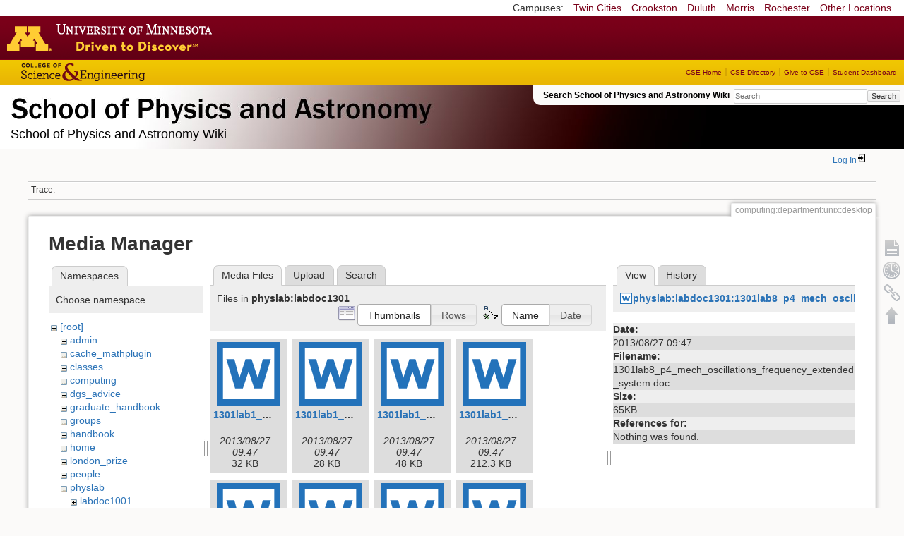

--- FILE ---
content_type: text/html; charset=utf-8
request_url: https://zzz.physics.umn.edu/computing/department/unix/desktop?image=physlab%3Alabdoc1301%3A1301lab8_p4_mech_oscillations_frequency_extended_system.doc&ns=physlab%3Alabdoc1301&tab_details=view&do=media&tab_files=files
body_size: 7559
content:
<!DOCTYPE html>
<html lang="en" dir="ltr" class="no-js">
<head>
    <meta charset="utf-8" />
    <!--[if IE]><meta http-equiv="X-UA-Compatible" content="IE=edge,chrome=1" /><![endif]-->
    <title>computing:department:unix:desktop [School of Physics and Astronomy Wiki]</title>
    <script>(function(H){H.className=H.className.replace(/\bno-js\b/,'js')})(document.documentElement)</script>
    <meta name="generator" content="DokuWiki"/>
<meta name="robots" content="noindex,nofollow"/>
<link rel="search" type="application/opensearchdescription+xml" href="/lib/exe/opensearch.php" title="School of Physics and Astronomy Wiki"/>
<link rel="start" href="/"/>
<link rel="contents" href="/computing/department/unix/desktop?do=index" title="Sitemap"/>
<link rel="manifest" href="/lib/exe/manifest.php"/>
<link rel="alternate" type="application/rss+xml" title="Recent Changes" href="/feed.php"/>
<link rel="alternate" type="application/rss+xml" title="Current namespace" href="/feed.php?mode=list&amp;ns=computing:department:unix"/>
<link rel="alternate" type="text/html" title="Plain HTML" href="/_export/xhtml/computing/department/unix/desktop"/>
<link rel="alternate" type="text/plain" title="Wiki Markup" href="/_export/raw/computing/department/unix/desktop"/>
<link rel="stylesheet" href="/lib/exe/css.php?t=physics&amp;tseed=ef5933fca7c9c0d7cc01b385cfcc63a7"/>
<!--[if gte IE 9]><!-->
<script >/*<![CDATA[*/var NS='computing:department:unix';var JSINFO = {"isadmin":0,"isauth":0,"id":"computing:department:unix:desktop","namespace":"computing:department:unix","ACT":"media","useHeadingNavigation":0,"useHeadingContent":0};
/*!]]>*/</script>
<script src="/lib/exe/jquery.php?tseed=f0349b609f9b91a485af8fd8ecd4aea4" defer="defer">/*<![CDATA[*/
/*!]]>*/</script>
<script src="/lib/exe/js.php?t=physics&amp;tseed=ef5933fca7c9c0d7cc01b385cfcc63a7" defer="defer">/*<![CDATA[*/
/*!]]>*/</script>
<script type="text/x-mathjax-config">/*<![CDATA[*/MathJax.Hub.Config({
    tex2jax: {
        inlineMath: [ ["$","$"], ["\\(","\\)"] ],
        displayMath: [ ["$$","$$"], ["\\[","\\]"] ],
        processEscapes: true
    }
});
/*!]]>*/</script>
<script type="text/javascript" charset="utf-8" src="https://cdnjs.cloudflare.com/ajax/libs/mathjax/2.7.9/MathJax.js?config=TeX-AMS_CHTML.js">/*<![CDATA[*/
/*!]]>*/</script>
<!--<![endif]-->
    <meta name="viewport" content="width=device-width,initial-scale=1" />
    <link rel="shortcut icon" href="/lib/tpl/physics/images/favicon.ico" />
<link rel="apple-touch-icon" href="/lib/tpl/physics/images/apple-touch-icon.png" />
    </head>

<body>
    <!--[if lte IE 7 ]><div id="IE7"><![endif]--><!--[if IE 8 ]><div id="IE8"><![endif]-->
 <!-- BEGIN CAMPUS LINKS -->
	<div id="campus_links">
		<p>Campuses: </p>
			<ul>
				<li><a href="http://www.umn.edu">Twin Cities</a></li>
				<li><a href="http://www.crk.umn.edu">Crookston</a></li>
				<li><a href="http://www.d.umn.edu">Duluth</a></li>
				<li><a href="http://www.morris.umn.edu">Morris</a></li>
				<li><a href="http://www.r.umn.edu">Rochester</a></li>
				<li><a href="http://www.umn.edu/campuses.php">Other Locations</a></li>
			</ul>
	</div>
<!-- END CAMPUS LINKS -->
<!-- * BEGIN TEMPLATE HEADER (MAROON BAR)* -->
	<div id="headerUofM">
		<div id="logo_uofm"><a href="http://www.umn.edu/">Go to the U of M home page</a></div>
	</div>
<!--END UofM TEMPLATE HEADER-->
<!-- BEGIN CSE BRANDING HEADER Version 1.0 -->
	<div id="CSEHeader">
		<ul>
			<li><a id="CSELogo" href="http://cse.umn.edu">College of Science and Engineering</a></li>
		</ul>
<!-- following bit pasted from cse.js -->
		<div id="CSELinks"><ul><li><a href="http://cse.umn.edu/">CSE Home</a></li><li><a href="http://cse.umn.edu/directory/">CSE Directory</a></li><li><a href="http://cse.umn.edu/giving/">Give to CSE</a></li><li class="last"><a href="http://cse.umn.edu/dashboard/">Student Dashboard</a></li></ul></div>
<!-- end of pasted bit -->
	</div>
<!-- END CSE BRANDING HEADER -->
	<div id="phys">
            <div id="physrightbox">
		<div id="linkbox">
			<!--div id="linkbox_links">
				<a href="https://www.physics.umn.edu" title="School of Physics &amp; Astronomy Home" class="physnav">Physics Home</a>&nbsp;|&nbsp;
				<a href="https://www.physics.umn.edu/people/" title="School of Physics &amp; Astronomy Directory" class="physnav">Physics Directory</a>&nbsp;|&nbsp;
                                <a href="http://www.physics.umn.edu/alumni/makeagift/" title="" class="physnav">Give to Physics</a>&nbsp;|&nbsp;
				<a href="https://www.physics.umn.edu/resources/myphys/" title="My Physics information" class="physnav">MyPhys</a>
			</div-->
			<div id="phys_search_area" class="dokuwiki">
                            Search School of Physics and Astronomy Wiki                            <form action="/home" method="get" role="search" class="search doku_form" id="dw__search" accept-charset="utf-8"><input type="hidden" name="do" value="search" /><input type="hidden" name="id" value="computing:department:unix:desktop" /><div class="no"><input name="q" type="text" class="edit" title="[F]" accesskey="f" placeholder="Search" autocomplete="on" id="qsearch__in" value="" /><button value="1" type="submit" title="Search">Search</button><div id="qsearch__out" class="ajax_qsearch JSpopup"></div></div></form>                            <!-- end of search form -->
			</div>
		</div>
            </div> <!-- physrightbox -->
		<a id="phys_logo_text" href="https://www.physics.umn.edu">School of Physics &amp; Astronomy</a>
		<div class="topnameinfo">
		   School of Physics and Astronomy Wiki		</div>
		<!--?
								</div>
		?-->
	</div>
<!-- phys -->

    </div> <!-- leftcontent -->

    <div id="dokuwiki__site"><div id="dokuwiki__top"
        class="dokuwiki site mode_media  ">

        


<!-- ********** HEADER ********** -->
<div id="dokuwiki__header"><div class="pad group">

    
    <div class="headings group">
        <ul class="a11y skip">
            <li><a href="#dokuwiki__content">skip to content</a></li>
        </ul>

        <h1>
                </h1>
            </div>

    <div class="tools group">
        <!-- USER TOOLS -->
                    <div id="dokuwiki__usertools">
                <h3 class="a11y">User Tools</h3>
                <ul>
                    <li class="action login"><a href="/computing/department/unix/desktop?do=login&amp;sectok=" title="Log In" rel="nofollow"><span>Log In</span><svg xmlns="http://www.w3.org/2000/svg" width="24" height="24" viewBox="0 0 24 24"><path d="M10 17.25V14H3v-4h7V6.75L15.25 12 10 17.25M8 2h9a2 2 0 0 1 2 2v16a2 2 0 0 1-2 2H8a2 2 0 0 1-2-2v-4h2v4h9V4H8v4H6V4a2 2 0 0 1 2-2z"/></svg></a></li>                </ul>
            </div>
        
        <!-- SITE TOOLS 
        <div id="dokuwiki__sitetools">
            <h3 class="a11y">Site Tools</h3>
                <form action="/home" method="get" role="search" class="search doku_form" id="dw__search" accept-charset="utf-8"><input type="hidden" name="do" value="search" /><input type="hidden" name="id" value="computing:department:unix:desktop" /><div class="no"><input name="q" type="text" class="edit" title="[F]" accesskey="f" placeholder="Search" autocomplete="on" id="qsearch__in" value="" /><button value="1" type="submit" title="Search">Search</button><div id="qsearch__out" class="ajax_qsearch JSpopup"></div></div></form>	                <div class="mobileTools">
		                <form action="/doku.php" method="get" accept-charset="utf-8"><div class="no"><input type="hidden" name="id" value="computing:department:unix:desktop" /><select name="do" class="edit quickselect" title="Tools"><option value="">Tools</option><optgroup label="Page Tools"><option value="">Show page</option><option value="revisions">Old revisions</option><option value="backlink">Backlinks</option></optgroup><optgroup label="Site Tools"><option value="recent">Recent Changes</option><option value="media">Media Manager</option><option value="index">Sitemap</option></optgroup><optgroup label="User Tools"><option value="login">Log In</option></optgroup></select><button type="submit">&gt;</button></div></form>	            </div>
	                <ul>
                    <li class="action recent"><a href="/computing/department/unix/desktop?do=recent" title="Recent Changes [r]" rel="nofollow" accesskey="r">Recent Changes</a></li><li class="action media"><a href="/computing/department/unix/desktop?do=media&amp;ns=computing%3Adepartment%3Aunix" title="Media Manager" rel="nofollow">Media Manager</a></li><li class="action index"><a href="/computing/department/unix/desktop?do=index" title="Sitemap [x]" rel="nofollow" accesskey="x">Sitemap</a></li>            </ul>
        </div -->

    </div>

    <!-- BREADCRUMBS -->
            <div class="breadcrumbs">
                                        <div class="trace"><span class="bchead">Trace:</span></div>
            
                
        </div> <!-- breadcrumbs -->
    
    
    <hr class="a11y" />
</div></div><!-- /header -->

        <div class="wrapper group">

            
            <!-- ********** CONTENT ********** -->
            <div id="dokuwiki__content"><div class="pad group">

                <div class="pageId"><span>computing:department:unix:desktop</span></div>

                <div class="page group">
                                                            <!-- wikipage start -->
                    <div id="mediamanager__page">
<h1>Media Manager</h1>
<div class="panel namespaces">
<h2>Namespaces</h2>
<div class="panelHeader">Choose namespace</div>
<div class="panelContent" id="media__tree">

<ul class="idx">
<li class="media level0 open"><img src="/lib/images/minus.gif" alt="−" /><div class="li"><a href="/computing/department/unix/desktop?ns=&amp;tab_files=files&amp;do=media&amp;tab_details=view&amp;image=physlab%3Alabdoc1301%3A1301lab8_p4_mech_oscillations_frequency_extended_system.doc" class="idx_dir">[root]</a></div>
<ul class="idx">
<li class="media level1 closed"><img src="/lib/images/plus.gif" alt="+" /><div class="li"><a href="/computing/department/unix/desktop?ns=admin&amp;tab_files=files&amp;do=media&amp;tab_details=view&amp;image=physlab%3Alabdoc1301%3A1301lab8_p4_mech_oscillations_frequency_extended_system.doc" class="idx_dir">admin</a></div></li>
<li class="media level1 closed"><img src="/lib/images/plus.gif" alt="+" /><div class="li"><a href="/computing/department/unix/desktop?ns=cache_mathplugin&amp;tab_files=files&amp;do=media&amp;tab_details=view&amp;image=physlab%3Alabdoc1301%3A1301lab8_p4_mech_oscillations_frequency_extended_system.doc" class="idx_dir">cache_mathplugin</a></div></li>
<li class="media level1 closed"><img src="/lib/images/plus.gif" alt="+" /><div class="li"><a href="/computing/department/unix/desktop?ns=classes&amp;tab_files=files&amp;do=media&amp;tab_details=view&amp;image=physlab%3Alabdoc1301%3A1301lab8_p4_mech_oscillations_frequency_extended_system.doc" class="idx_dir">classes</a></div></li>
<li class="media level1 closed"><img src="/lib/images/plus.gif" alt="+" /><div class="li"><a href="/computing/department/unix/desktop?ns=computing&amp;tab_files=files&amp;do=media&amp;tab_details=view&amp;image=physlab%3Alabdoc1301%3A1301lab8_p4_mech_oscillations_frequency_extended_system.doc" class="idx_dir">computing</a></div></li>
<li class="media level1 closed"><img src="/lib/images/plus.gif" alt="+" /><div class="li"><a href="/computing/department/unix/desktop?ns=dgs_advice&amp;tab_files=files&amp;do=media&amp;tab_details=view&amp;image=physlab%3Alabdoc1301%3A1301lab8_p4_mech_oscillations_frequency_extended_system.doc" class="idx_dir">dgs_advice</a></div></li>
<li class="media level1 closed"><img src="/lib/images/plus.gif" alt="+" /><div class="li"><a href="/computing/department/unix/desktop?ns=graduate_handbook&amp;tab_files=files&amp;do=media&amp;tab_details=view&amp;image=physlab%3Alabdoc1301%3A1301lab8_p4_mech_oscillations_frequency_extended_system.doc" class="idx_dir">graduate_handbook</a></div></li>
<li class="media level1 closed"><img src="/lib/images/plus.gif" alt="+" /><div class="li"><a href="/computing/department/unix/desktop?ns=groups&amp;tab_files=files&amp;do=media&amp;tab_details=view&amp;image=physlab%3Alabdoc1301%3A1301lab8_p4_mech_oscillations_frequency_extended_system.doc" class="idx_dir">groups</a></div></li>
<li class="media level1 closed"><img src="/lib/images/plus.gif" alt="+" /><div class="li"><a href="/computing/department/unix/desktop?ns=handbook&amp;tab_files=files&amp;do=media&amp;tab_details=view&amp;image=physlab%3Alabdoc1301%3A1301lab8_p4_mech_oscillations_frequency_extended_system.doc" class="idx_dir">handbook</a></div></li>
<li class="media level1 closed"><img src="/lib/images/plus.gif" alt="+" /><div class="li"><a href="/computing/department/unix/desktop?ns=home&amp;tab_files=files&amp;do=media&amp;tab_details=view&amp;image=physlab%3Alabdoc1301%3A1301lab8_p4_mech_oscillations_frequency_extended_system.doc" class="idx_dir">home</a></div></li>
<li class="media level1 closed"><img src="/lib/images/plus.gif" alt="+" /><div class="li"><a href="/computing/department/unix/desktop?ns=london_prize&amp;tab_files=files&amp;do=media&amp;tab_details=view&amp;image=physlab%3Alabdoc1301%3A1301lab8_p4_mech_oscillations_frequency_extended_system.doc" class="idx_dir">london_prize</a></div></li>
<li class="media level1 closed"><img src="/lib/images/plus.gif" alt="+" /><div class="li"><a href="/computing/department/unix/desktop?ns=people&amp;tab_files=files&amp;do=media&amp;tab_details=view&amp;image=physlab%3Alabdoc1301%3A1301lab8_p4_mech_oscillations_frequency_extended_system.doc" class="idx_dir">people</a></div></li>
<li class="media level1 open"><img src="/lib/images/minus.gif" alt="−" /><div class="li"><a href="/computing/department/unix/desktop?ns=physlab&amp;tab_files=files&amp;do=media&amp;tab_details=view&amp;image=physlab%3Alabdoc1301%3A1301lab8_p4_mech_oscillations_frequency_extended_system.doc" class="idx_dir">physlab</a></div>
<ul class="idx">
<li class="media level2 closed"><img src="/lib/images/plus.gif" alt="+" /><div class="li"><a href="/computing/department/unix/desktop?ns=physlab%2Flabdoc1001&amp;tab_files=files&amp;do=media&amp;tab_details=view&amp;image=physlab%3Alabdoc1301%3A1301lab8_p4_mech_oscillations_frequency_extended_system.doc" class="idx_dir">labdoc1001</a></div></li>
<li class="media level2 closed"><img src="/lib/images/plus.gif" alt="+" /><div class="li"><a href="/computing/department/unix/desktop?ns=physlab%2Flabdoc1101&amp;tab_files=files&amp;do=media&amp;tab_details=view&amp;image=physlab%3Alabdoc1301%3A1301lab8_p4_mech_oscillations_frequency_extended_system.doc" class="idx_dir">labdoc1101</a></div></li>
<li class="media level2 closed"><img src="/lib/images/plus.gif" alt="+" /><div class="li"><a href="/computing/department/unix/desktop?ns=physlab%2Flabdoc1201&amp;tab_files=files&amp;do=media&amp;tab_details=view&amp;image=physlab%3Alabdoc1301%3A1301lab8_p4_mech_oscillations_frequency_extended_system.doc" class="idx_dir">labdoc1201</a></div></li>
<li class="media level2 closed"><img src="/lib/images/plus.gif" alt="+" /><div class="li"><a href="/computing/department/unix/desktop?ns=physlab%2Flabdoc1202&amp;tab_files=files&amp;do=media&amp;tab_details=view&amp;image=physlab%3Alabdoc1301%3A1301lab8_p4_mech_oscillations_frequency_extended_system.doc" class="idx_dir">labdoc1202</a></div></li>
<li class="media level2 open"><img src="/lib/images/minus.gif" alt="−" /><div class="li"><a href="/computing/department/unix/desktop?ns=physlab%2Flabdoc1301&amp;tab_files=files&amp;do=media&amp;tab_details=view&amp;image=physlab%3Alabdoc1301%3A1301lab8_p4_mech_oscillations_frequency_extended_system.doc" class="idx_dir">labdoc1301</a></div></li>
<li class="media level2 closed"><img src="/lib/images/plus.gif" alt="+" /><div class="li"><a href="/computing/department/unix/desktop?ns=physlab%2Flabdoc1302&amp;tab_files=files&amp;do=media&amp;tab_details=view&amp;image=physlab%3Alabdoc1301%3A1301lab8_p4_mech_oscillations_frequency_extended_system.doc" class="idx_dir">labdoc1302</a></div></li>
<li class="media level2 closed"><img src="/lib/images/plus.gif" alt="+" /><div class="li"><a href="/computing/department/unix/desktop?ns=physlab%2Flabdoc1401&amp;tab_files=files&amp;do=media&amp;tab_details=view&amp;image=physlab%3Alabdoc1301%3A1301lab8_p4_mech_oscillations_frequency_extended_system.doc" class="idx_dir">labdoc1401</a></div></li>
<li class="media level2 closed"><img src="/lib/images/plus.gif" alt="+" /><div class="li"><a href="/computing/department/unix/desktop?ns=physlab%2Fresources&amp;tab_files=files&amp;do=media&amp;tab_details=view&amp;image=physlab%3Alabdoc1301%3A1301lab8_p4_mech_oscillations_frequency_extended_system.doc" class="idx_dir">resources</a></div></li>
<li class="media level2 closed"><img src="/lib/images/plus.gif" alt="+" /><div class="li"><a href="/computing/department/unix/desktop?ns=physlab%2Fsimulations&amp;tab_files=files&amp;do=media&amp;tab_details=view&amp;image=physlab%3Alabdoc1301%3A1301lab8_p4_mech_oscillations_frequency_extended_system.doc" class="idx_dir">simulations</a></div></li>
<li class="media level2 closed"><img src="/lib/images/plus.gif" alt="+" /><div class="li"><a href="/computing/department/unix/desktop?ns=physlab%2Fta&amp;tab_files=files&amp;do=media&amp;tab_details=view&amp;image=physlab%3Alabdoc1301%3A1301lab8_p4_mech_oscillations_frequency_extended_system.doc" class="idx_dir">ta</a></div></li>
</ul>
</li>
<li class="media level1 closed"><img src="/lib/images/plus.gif" alt="+" /><div class="li"><a href="/computing/department/unix/desktop?ns=playground&amp;tab_files=files&amp;do=media&amp;tab_details=view&amp;image=physlab%3Alabdoc1301%3A1301lab8_p4_mech_oscillations_frequency_extended_system.doc" class="idx_dir">playground</a></div></li>
<li class="media level1 closed"><img src="/lib/images/plus.gif" alt="+" /><div class="li"><a href="/computing/department/unix/desktop?ns=student_shop&amp;tab_files=files&amp;do=media&amp;tab_details=view&amp;image=physlab%3Alabdoc1301%3A1301lab8_p4_mech_oscillations_frequency_extended_system.doc" class="idx_dir">student_shop</a></div></li>
<li class="media level1 closed"><img src="/lib/images/plus.gif" alt="+" /><div class="li"><a href="/computing/department/unix/desktop?ns=undergraduate_handbook&amp;tab_files=files&amp;do=media&amp;tab_details=view&amp;image=physlab%3Alabdoc1301%3A1301lab8_p4_mech_oscillations_frequency_extended_system.doc" class="idx_dir">undergraduate_handbook</a></div></li>
<li class="media level1 closed"><img src="/lib/images/plus.gif" alt="+" /><div class="li"><a href="/computing/department/unix/desktop?ns=wiki&amp;tab_files=files&amp;do=media&amp;tab_details=view&amp;image=physlab%3Alabdoc1301%3A1301lab8_p4_mech_oscillations_frequency_extended_system.doc" class="idx_dir">wiki</a></div></li>
</ul></li>
</ul>
</div>
</div>
<div class="panel filelist">
<h2 class="a11y">Media Files</h2>
<ul class="tabs">
<li><strong>Media Files</strong></li>
<li><a href="/computing/department/unix/desktop?tab_files=upload&amp;do=media&amp;tab_details=view&amp;image=physlab%3Alabdoc1301%3A1301lab8_p4_mech_oscillations_frequency_extended_system.doc&amp;ns=physlab%3Alabdoc1301">Upload</a></li>
<li><a href="/computing/department/unix/desktop?tab_files=search&amp;do=media&amp;tab_details=view&amp;image=physlab%3Alabdoc1301%3A1301lab8_p4_mech_oscillations_frequency_extended_system.doc&amp;ns=physlab%3Alabdoc1301">Search</a></li>
</ul>
<div class="panelHeader">
<h3>Files in <strong>physlab:labdoc1301</strong></h3>
<form method="get" action="/computing/department/unix/desktop" class="options doku_form" accept-charset="utf-8"><input type="hidden" name="sectok" value="" /><input type="hidden" name="do" value="media" /><input type="hidden" name="tab_files" value="files" /><input type="hidden" name="tab_details" value="view" /><input type="hidden" name="image" value="physlab:labdoc1301:1301lab8_p4_mech_oscillations_frequency_extended_system.doc" /><input type="hidden" name="ns" value="physlab:labdoc1301" /><div class="no"><ul>
<li class="listType"><label for="listType__thumbs" class="thumbs">
<input name="list_dwmedia" type="radio" value="thumbs" id="listType__thumbs" class="thumbs" checked="checked" />
<span>Thumbnails</span>
</label><label for="listType__rows" class="rows">
<input name="list_dwmedia" type="radio" value="rows" id="listType__rows" class="rows" />
<span>Rows</span>
</label></li>
<li class="sortBy"><label for="sortBy__name" class="name">
<input name="sort_dwmedia" type="radio" value="name" id="sortBy__name" class="name" checked="checked" />
<span>Name</span>
</label><label for="sortBy__date" class="date">
<input name="sort_dwmedia" type="radio" value="date" id="sortBy__date" class="date" />
<span>Date</span>
</label></li>
<li><button value="1" type="submit">Apply</button></li>
</ul>
</div></form></div>
<div class="panelContent">
<ul class="thumbs"><li><dl title="1301lab1_1d_motion_check_understanding.doc"><dt><a id="l_:physlab:labdoc1301:1301lab1_1d_motion_check_understanding.doc" class="image thumb" href="/computing/department/unix/desktop?image=physlab%3Alabdoc1301%3A1301lab1_1d_motion_check_understanding.doc&amp;ns=physlab%3Alabdoc1301&amp;tab_details=view&amp;do=media&amp;tab_files=files"><img src="/lib/images/fileicons/svg/doc.svg" alt="1301lab1_1d_motion_check_understanding.doc" loading="lazy" width="90" height="90" /></a></dt><dd class="name"><a href="/computing/department/unix/desktop?image=physlab%3Alabdoc1301%3A1301lab1_1d_motion_check_understanding.doc&amp;ns=physlab%3Alabdoc1301&amp;tab_details=view&amp;do=media&amp;tab_files=files" id="h_:physlab:labdoc1301:1301lab1_1d_motion_check_understanding.doc">1301lab1_1d_motion_check_understanding.doc</a></dd><dd class="size">&#160;</dd><dd class="date">2013/08/27 09:47</dd><dd class="filesize">32 KB</dd></dl></li><li><dl title="1301lab1_1d_motion_intro.doc"><dt><a id="l_:physlab:labdoc1301:1301lab1_1d_motion_intro.doc" class="image thumb" href="/computing/department/unix/desktop?image=physlab%3Alabdoc1301%3A1301lab1_1d_motion_intro.doc&amp;ns=physlab%3Alabdoc1301&amp;tab_details=view&amp;do=media&amp;tab_files=files"><img src="/lib/images/fileicons/svg/doc.svg" alt="1301lab1_1d_motion_intro.doc" loading="lazy" width="90" height="90" /></a></dt><dd class="name"><a href="/computing/department/unix/desktop?image=physlab%3Alabdoc1301%3A1301lab1_1d_motion_intro.doc&amp;ns=physlab%3Alabdoc1301&amp;tab_details=view&amp;do=media&amp;tab_files=files" id="h_:physlab:labdoc1301:1301lab1_1d_motion_intro.doc">1301lab1_1d_motion_intro.doc</a></dd><dd class="size">&#160;</dd><dd class="date">2013/08/27 09:47</dd><dd class="filesize">28 KB</dd></dl></li><li><dl title="1301lab1_p1_1d_motion_constant_velocity.doc"><dt><a id="l_:physlab:labdoc1301:1301lab1_p1_1d_motion_constant_velocity.doc" class="image thumb" href="/computing/department/unix/desktop?image=physlab%3Alabdoc1301%3A1301lab1_p1_1d_motion_constant_velocity.doc&amp;ns=physlab%3Alabdoc1301&amp;tab_details=view&amp;do=media&amp;tab_files=files"><img src="/lib/images/fileicons/svg/doc.svg" alt="1301lab1_p1_1d_motion_constant_velocity.doc" loading="lazy" width="90" height="90" /></a></dt><dd class="name"><a href="/computing/department/unix/desktop?image=physlab%3Alabdoc1301%3A1301lab1_p1_1d_motion_constant_velocity.doc&amp;ns=physlab%3Alabdoc1301&amp;tab_details=view&amp;do=media&amp;tab_files=files" id="h_:physlab:labdoc1301:1301lab1_p1_1d_motion_constant_velocity.doc">1301lab1_p1_1d_motion_constant_velocity.doc</a></dd><dd class="size">&#160;</dd><dd class="date">2013/08/27 09:47</dd><dd class="filesize">48 KB</dd></dl></li><li><dl title="1301lab1_p1_measurement_uncertainty_edited.docx"><dt><a id="l_:physlab:labdoc1301:1301lab1_p1_measurement_uncertainty_edited.docx" class="image thumb" href="/computing/department/unix/desktop?image=physlab%3Alabdoc1301%3A1301lab1_p1_measurement_uncertainty_edited.docx&amp;ns=physlab%3Alabdoc1301&amp;tab_details=view&amp;do=media&amp;tab_files=files"><img src="/lib/images/fileicons/svg/docx.svg" alt="1301lab1_p1_measurement_uncertainty_edited.docx" loading="lazy" width="90" height="90" /></a></dt><dd class="name"><a href="/computing/department/unix/desktop?image=physlab%3Alabdoc1301%3A1301lab1_p1_measurement_uncertainty_edited.docx&amp;ns=physlab%3Alabdoc1301&amp;tab_details=view&amp;do=media&amp;tab_files=files" id="h_:physlab:labdoc1301:1301lab1_p1_measurement_uncertainty_edited.docx">1301lab1_p1_measurement_uncertainty_edited.docx</a></dd><dd class="size">&#160;</dd><dd class="date">2013/08/27 09:47</dd><dd class="filesize">212.3 KB</dd></dl></li><li><dl title="1301lab1_p2_1d_motion_down_incline.doc"><dt><a id="l_:physlab:labdoc1301:1301lab1_p2_1d_motion_down_incline.doc" class="image thumb" href="/computing/department/unix/desktop?image=physlab%3Alabdoc1301%3A1301lab1_p2_1d_motion_down_incline.doc&amp;ns=physlab%3Alabdoc1301&amp;tab_details=view&amp;do=media&amp;tab_files=files"><img src="/lib/images/fileicons/svg/doc.svg" alt="1301lab1_p2_1d_motion_down_incline.doc" loading="lazy" width="90" height="90" /></a></dt><dd class="name"><a href="/computing/department/unix/desktop?image=physlab%3Alabdoc1301%3A1301lab1_p2_1d_motion_down_incline.doc&amp;ns=physlab%3Alabdoc1301&amp;tab_details=view&amp;do=media&amp;tab_files=files" id="h_:physlab:labdoc1301:1301lab1_p2_1d_motion_down_incline.doc">1301lab1_p2_1d_motion_down_incline.doc</a></dd><dd class="size">&#160;</dd><dd class="date">2013/08/27 09:47</dd><dd class="filesize">42.5 KB</dd></dl></li><li><dl title="1301lab1_p3_1d_motion_up_down_incline.doc"><dt><a id="l_:physlab:labdoc1301:1301lab1_p3_1d_motion_up_down_incline.doc" class="image thumb" href="/computing/department/unix/desktop?image=physlab%3Alabdoc1301%3A1301lab1_p3_1d_motion_up_down_incline.doc&amp;ns=physlab%3Alabdoc1301&amp;tab_details=view&amp;do=media&amp;tab_files=files"><img src="/lib/images/fileicons/svg/doc.svg" alt="1301lab1_p3_1d_motion_up_down_incline.doc" loading="lazy" width="90" height="90" /></a></dt><dd class="name"><a href="/computing/department/unix/desktop?image=physlab%3Alabdoc1301%3A1301lab1_p3_1d_motion_up_down_incline.doc&amp;ns=physlab%3Alabdoc1301&amp;tab_details=view&amp;do=media&amp;tab_files=files" id="h_:physlab:labdoc1301:1301lab1_p3_1d_motion_up_down_incline.doc">1301lab1_p3_1d_motion_up_down_incline.doc</a></dd><dd class="size">&#160;</dd><dd class="date">2013/08/27 09:47</dd><dd class="filesize">36.5 KB</dd></dl></li><li><dl title="1301lab1_p4_1d_motion_down_incline_nonzero_initial.doc"><dt><a id="l_:physlab:labdoc1301:1301lab1_p4_1d_motion_down_incline_nonzero_initial.doc" class="image thumb" href="/computing/department/unix/desktop?image=physlab%3Alabdoc1301%3A1301lab1_p4_1d_motion_down_incline_nonzero_initial.doc&amp;ns=physlab%3Alabdoc1301&amp;tab_details=view&amp;do=media&amp;tab_files=files"><img src="/lib/images/fileicons/svg/doc.svg" alt="1301lab1_p4_1d_motion_down_incline_nonzero_initial.doc" loading="lazy" width="90" height="90" /></a></dt><dd class="name"><a href="/computing/department/unix/desktop?image=physlab%3Alabdoc1301%3A1301lab1_p4_1d_motion_down_incline_nonzero_initial.doc&amp;ns=physlab%3Alabdoc1301&amp;tab_details=view&amp;do=media&amp;tab_files=files" id="h_:physlab:labdoc1301:1301lab1_p4_1d_motion_down_incline_nonzero_initial.doc">1301lab1_p4_1d_motion_down_incline_nonzero_initial.doc</a></dd><dd class="size">&#160;</dd><dd class="date">2013/08/27 09:47</dd><dd class="filesize">42.5 KB</dd></dl></li><li><dl title="1301lab1_p5_1d_motion_mass_down_incline.doc"><dt><a id="l_:physlab:labdoc1301:1301lab1_p5_1d_motion_mass_down_incline.doc" class="image thumb" href="/computing/department/unix/desktop?image=physlab%3Alabdoc1301%3A1301lab1_p5_1d_motion_mass_down_incline.doc&amp;ns=physlab%3Alabdoc1301&amp;tab_details=view&amp;do=media&amp;tab_files=files"><img src="/lib/images/fileicons/svg/doc.svg" alt="1301lab1_p5_1d_motion_mass_down_incline.doc" loading="lazy" width="90" height="90" /></a></dt><dd class="name"><a href="/computing/department/unix/desktop?image=physlab%3Alabdoc1301%3A1301lab1_p5_1d_motion_mass_down_incline.doc&amp;ns=physlab%3Alabdoc1301&amp;tab_details=view&amp;do=media&amp;tab_files=files" id="h_:physlab:labdoc1301:1301lab1_p5_1d_motion_mass_down_incline.doc">1301lab1_p5_1d_motion_mass_down_incline.doc</a></dd><dd class="size">&#160;</dd><dd class="date">2013/08/27 09:47</dd><dd class="filesize">41 KB</dd></dl></li><li><dl title="1301lab1_p6_1d_motion_elastic_level_surface.doc"><dt><a id="l_:physlab:labdoc1301:1301lab1_p6_1d_motion_elastic_level_surface.doc" class="image thumb" href="/computing/department/unix/desktop?image=physlab%3Alabdoc1301%3A1301lab1_p6_1d_motion_elastic_level_surface.doc&amp;ns=physlab%3Alabdoc1301&amp;tab_details=view&amp;do=media&amp;tab_files=files"><img src="/lib/images/fileicons/svg/doc.svg" alt="1301lab1_p6_1d_motion_elastic_level_surface.doc" loading="lazy" width="90" height="90" /></a></dt><dd class="name"><a href="/computing/department/unix/desktop?image=physlab%3Alabdoc1301%3A1301lab1_p6_1d_motion_elastic_level_surface.doc&amp;ns=physlab%3Alabdoc1301&amp;tab_details=view&amp;do=media&amp;tab_files=files" id="h_:physlab:labdoc1301:1301lab1_p6_1d_motion_elastic_level_surface.doc">1301lab1_p6_1d_motion_elastic_level_surface.doc</a></dd><dd class="size">&#160;</dd><dd class="date">2013/08/27 09:47</dd><dd class="filesize">33.5 KB</dd></dl></li><li><dl title="1301lab2_2d_motion_check_understanding.doc"><dt><a id="l_:physlab:labdoc1301:1301lab2_2d_motion_check_understanding.doc" class="image thumb" href="/computing/department/unix/desktop?image=physlab%3Alabdoc1301%3A1301lab2_2d_motion_check_understanding.doc&amp;ns=physlab%3Alabdoc1301&amp;tab_details=view&amp;do=media&amp;tab_files=files"><img src="/lib/images/fileicons/svg/doc.svg" alt="1301lab2_2d_motion_check_understanding.doc" loading="lazy" width="90" height="90" /></a></dt><dd class="name"><a href="/computing/department/unix/desktop?image=physlab%3Alabdoc1301%3A1301lab2_2d_motion_check_understanding.doc&amp;ns=physlab%3Alabdoc1301&amp;tab_details=view&amp;do=media&amp;tab_files=files" id="h_:physlab:labdoc1301:1301lab2_2d_motion_check_understanding.doc">1301lab2_2d_motion_check_understanding.doc</a></dd><dd class="size">&#160;</dd><dd class="date">2013/08/27 09:47</dd><dd class="filesize">32.5 KB</dd></dl></li><li><dl title="1301lab2_2d_motion_intro.doc"><dt><a id="l_:physlab:labdoc1301:1301lab2_2d_motion_intro.doc" class="image thumb" href="/computing/department/unix/desktop?image=physlab%3Alabdoc1301%3A1301lab2_2d_motion_intro.doc&amp;ns=physlab%3Alabdoc1301&amp;tab_details=view&amp;do=media&amp;tab_files=files"><img src="/lib/images/fileicons/svg/doc.svg" alt="1301lab2_2d_motion_intro.doc" loading="lazy" width="90" height="90" /></a></dt><dd class="name"><a href="/computing/department/unix/desktop?image=physlab%3Alabdoc1301%3A1301lab2_2d_motion_intro.doc&amp;ns=physlab%3Alabdoc1301&amp;tab_details=view&amp;do=media&amp;tab_files=files" id="h_:physlab:labdoc1301:1301lab2_2d_motion_intro.doc">1301lab2_2d_motion_intro.doc</a></dd><dd class="size">&#160;</dd><dd class="date">2013/08/27 09:47</dd><dd class="filesize">25 KB</dd></dl></li><li><dl title="1301lab2_p1_2d_motion_mass_accel.doc"><dt><a id="l_:physlab:labdoc1301:1301lab2_p1_2d_motion_mass_accel.doc" class="image thumb" href="/computing/department/unix/desktop?image=physlab%3Alabdoc1301%3A1301lab2_p1_2d_motion_mass_accel.doc&amp;ns=physlab%3Alabdoc1301&amp;tab_details=view&amp;do=media&amp;tab_files=files"><img src="/lib/images/fileicons/svg/doc.svg" alt="1301lab2_p1_2d_motion_mass_accel.doc" loading="lazy" width="90" height="90" /></a></dt><dd class="name"><a href="/computing/department/unix/desktop?image=physlab%3Alabdoc1301%3A1301lab2_p1_2d_motion_mass_accel.doc&amp;ns=physlab%3Alabdoc1301&amp;tab_details=view&amp;do=media&amp;tab_files=files" id="h_:physlab:labdoc1301:1301lab2_p1_2d_motion_mass_accel.doc">1301lab2_p1_2d_motion_mass_accel.doc</a></dd><dd class="size">&#160;</dd><dd class="date">2013/08/27 09:47</dd><dd class="filesize">36 KB</dd></dl></li><li><dl title="1301lab2_p2_2d_motion_accel_initial_velocity.doc"><dt><a id="l_:physlab:labdoc1301:1301lab2_p2_2d_motion_accel_initial_velocity.doc" class="image thumb" href="/computing/department/unix/desktop?image=physlab%3Alabdoc1301%3A1301lab2_p2_2d_motion_accel_initial_velocity.doc&amp;ns=physlab%3Alabdoc1301&amp;tab_details=view&amp;do=media&amp;tab_files=files"><img src="/lib/images/fileicons/svg/doc.svg" alt="1301lab2_p2_2d_motion_accel_initial_velocity.doc" loading="lazy" width="90" height="90" /></a></dt><dd class="name"><a href="/computing/department/unix/desktop?image=physlab%3Alabdoc1301%3A1301lab2_p2_2d_motion_accel_initial_velocity.doc&amp;ns=physlab%3Alabdoc1301&amp;tab_details=view&amp;do=media&amp;tab_files=files" id="h_:physlab:labdoc1301:1301lab2_p2_2d_motion_accel_initial_velocity.doc">1301lab2_p2_2d_motion_accel_initial_velocity.doc</a></dd><dd class="size">&#160;</dd><dd class="date">2013/08/27 09:47</dd><dd class="filesize">36 KB</dd></dl></li><li><dl title="1301lab2_p3_2d_motion_projectile_velocity.doc"><dt><a id="l_:physlab:labdoc1301:1301lab2_p3_2d_motion_projectile_velocity.doc" class="image thumb" href="/computing/department/unix/desktop?image=physlab%3Alabdoc1301%3A1301lab2_p3_2d_motion_projectile_velocity.doc&amp;ns=physlab%3Alabdoc1301&amp;tab_details=view&amp;do=media&amp;tab_files=files"><img src="/lib/images/fileicons/svg/doc.svg" alt="1301lab2_p3_2d_motion_projectile_velocity.doc" loading="lazy" width="90" height="90" /></a></dt><dd class="name"><a href="/computing/department/unix/desktop?image=physlab%3Alabdoc1301%3A1301lab2_p3_2d_motion_projectile_velocity.doc&amp;ns=physlab%3Alabdoc1301&amp;tab_details=view&amp;do=media&amp;tab_files=files" id="h_:physlab:labdoc1301:1301lab2_p3_2d_motion_projectile_velocity.doc">1301lab2_p3_2d_motion_projectile_velocity.doc</a></dd><dd class="size">&#160;</dd><dd class="date">2013/08/27 09:47</dd><dd class="filesize">37.5 KB</dd></dl></li><li><dl title="1301lab2_p4_2d_motion_bouncing.doc"><dt><a id="l_:physlab:labdoc1301:1301lab2_p4_2d_motion_bouncing.doc" class="image thumb" href="/computing/department/unix/desktop?image=physlab%3Alabdoc1301%3A1301lab2_p4_2d_motion_bouncing.doc&amp;ns=physlab%3Alabdoc1301&amp;tab_details=view&amp;do=media&amp;tab_files=files"><img src="/lib/images/fileicons/svg/doc.svg" alt="1301lab2_p4_2d_motion_bouncing.doc" loading="lazy" width="90" height="90" /></a></dt><dd class="name"><a href="/computing/department/unix/desktop?image=physlab%3Alabdoc1301%3A1301lab2_p4_2d_motion_bouncing.doc&amp;ns=physlab%3Alabdoc1301&amp;tab_details=view&amp;do=media&amp;tab_files=files" id="h_:physlab:labdoc1301:1301lab2_p4_2d_motion_bouncing.doc">1301lab2_p4_2d_motion_bouncing.doc</a></dd><dd class="size">&#160;</dd><dd class="date">2013/08/27 09:47</dd><dd class="filesize">37 KB</dd></dl></li><li><dl title="1301lab2_p5_2d_motion_accel_circular.doc"><dt><a id="l_:physlab:labdoc1301:1301lab2_p5_2d_motion_accel_circular.doc" class="image thumb" href="/computing/department/unix/desktop?image=physlab%3Alabdoc1301%3A1301lab2_p5_2d_motion_accel_circular.doc&amp;ns=physlab%3Alabdoc1301&amp;tab_details=view&amp;do=media&amp;tab_files=files"><img src="/lib/images/fileicons/svg/doc.svg" alt="1301lab2_p5_2d_motion_accel_circular.doc" loading="lazy" width="90" height="90" /></a></dt><dd class="name"><a href="/computing/department/unix/desktop?image=physlab%3Alabdoc1301%3A1301lab2_p5_2d_motion_accel_circular.doc&amp;ns=physlab%3Alabdoc1301&amp;tab_details=view&amp;do=media&amp;tab_files=files" id="h_:physlab:labdoc1301:1301lab2_p5_2d_motion_accel_circular.doc">1301lab2_p5_2d_motion_accel_circular.doc</a></dd><dd class="size">&#160;</dd><dd class="date">2013/08/27 09:47</dd><dd class="filesize">39 KB</dd></dl></li><li><dl title="1301lab2_p6_2d_motion_vector_approach_circular.doc"><dt><a id="l_:physlab:labdoc1301:1301lab2_p6_2d_motion_vector_approach_circular.doc" class="image thumb" href="/computing/department/unix/desktop?image=physlab%3Alabdoc1301%3A1301lab2_p6_2d_motion_vector_approach_circular.doc&amp;ns=physlab%3Alabdoc1301&amp;tab_details=view&amp;do=media&amp;tab_files=files"><img src="/lib/images/fileicons/svg/doc.svg" alt="1301lab2_p6_2d_motion_vector_approach_circular.doc" loading="lazy" width="90" height="90" /></a></dt><dd class="name"><a href="/computing/department/unix/desktop?image=physlab%3Alabdoc1301%3A1301lab2_p6_2d_motion_vector_approach_circular.doc&amp;ns=physlab%3Alabdoc1301&amp;tab_details=view&amp;do=media&amp;tab_files=files" id="h_:physlab:labdoc1301:1301lab2_p6_2d_motion_vector_approach_circular.doc">1301lab2_p6_2d_motion_vector_approach_circular.doc</a></dd><dd class="size">&#160;</dd><dd class="date">2013/08/27 09:47</dd><dd class="filesize">38 KB</dd></dl></li><li><dl title="1301lab2_p7_2d_motion_accel_orbits.doc"><dt><a id="l_:physlab:labdoc1301:1301lab2_p7_2d_motion_accel_orbits.doc" class="image thumb" href="/computing/department/unix/desktop?image=physlab%3Alabdoc1301%3A1301lab2_p7_2d_motion_accel_orbits.doc&amp;ns=physlab%3Alabdoc1301&amp;tab_details=view&amp;do=media&amp;tab_files=files"><img src="/lib/images/fileicons/svg/doc.svg" alt="1301lab2_p7_2d_motion_accel_orbits.doc" loading="lazy" width="90" height="90" /></a></dt><dd class="name"><a href="/computing/department/unix/desktop?image=physlab%3Alabdoc1301%3A1301lab2_p7_2d_motion_accel_orbits.doc&amp;ns=physlab%3Alabdoc1301&amp;tab_details=view&amp;do=media&amp;tab_files=files" id="h_:physlab:labdoc1301:1301lab2_p7_2d_motion_accel_orbits.doc">1301lab2_p7_2d_motion_accel_orbits.doc</a></dd><dd class="size">&#160;</dd><dd class="date">2013/08/27 09:47</dd><dd class="filesize">38.5 KB</dd></dl></li><li><dl title="1301lab3_forces_check_understanding.doc"><dt><a id="l_:physlab:labdoc1301:1301lab3_forces_check_understanding.doc" class="image thumb" href="/computing/department/unix/desktop?image=physlab%3Alabdoc1301%3A1301lab3_forces_check_understanding.doc&amp;ns=physlab%3Alabdoc1301&amp;tab_details=view&amp;do=media&amp;tab_files=files"><img src="/lib/images/fileicons/svg/doc.svg" alt="1301lab3_forces_check_understanding.doc" loading="lazy" width="90" height="90" /></a></dt><dd class="name"><a href="/computing/department/unix/desktop?image=physlab%3Alabdoc1301%3A1301lab3_forces_check_understanding.doc&amp;ns=physlab%3Alabdoc1301&amp;tab_details=view&amp;do=media&amp;tab_files=files" id="h_:physlab:labdoc1301:1301lab3_forces_check_understanding.doc">1301lab3_forces_check_understanding.doc</a></dd><dd class="size">&#160;</dd><dd class="date">2013/08/27 09:47</dd><dd class="filesize">34 KB</dd></dl></li><li><dl title="1301lab3_forces_intro.doc"><dt><a id="l_:physlab:labdoc1301:1301lab3_forces_intro.doc" class="image thumb" href="/computing/department/unix/desktop?image=physlab%3Alabdoc1301%3A1301lab3_forces_intro.doc&amp;ns=physlab%3Alabdoc1301&amp;tab_details=view&amp;do=media&amp;tab_files=files"><img src="/lib/images/fileicons/svg/doc.svg" alt="1301lab3_forces_intro.doc" loading="lazy" width="90" height="90" /></a></dt><dd class="name"><a href="/computing/department/unix/desktop?image=physlab%3Alabdoc1301%3A1301lab3_forces_intro.doc&amp;ns=physlab%3Alabdoc1301&amp;tab_details=view&amp;do=media&amp;tab_files=files" id="h_:physlab:labdoc1301:1301lab3_forces_intro.doc">1301lab3_forces_intro.doc</a></dd><dd class="size">&#160;</dd><dd class="date">2013/08/27 09:47</dd><dd class="filesize">24.5 KB</dd></dl></li><li><dl title="1301lab3_forces_table_coefficients_friction.doc"><dt><a id="l_:physlab:labdoc1301:1301lab3_forces_table_coefficients_friction.doc" class="image thumb" href="/computing/department/unix/desktop?image=physlab%3Alabdoc1301%3A1301lab3_forces_table_coefficients_friction.doc&amp;ns=physlab%3Alabdoc1301&amp;tab_details=view&amp;do=media&amp;tab_files=files"><img src="/lib/images/fileicons/svg/doc.svg" alt="1301lab3_forces_table_coefficients_friction.doc" loading="lazy" width="90" height="90" /></a></dt><dd class="name"><a href="/computing/department/unix/desktop?image=physlab%3Alabdoc1301%3A1301lab3_forces_table_coefficients_friction.doc&amp;ns=physlab%3Alabdoc1301&amp;tab_details=view&amp;do=media&amp;tab_files=files" id="h_:physlab:labdoc1301:1301lab3_forces_table_coefficients_friction.doc">1301lab3_forces_table_coefficients_friction.doc</a></dd><dd class="size">&#160;</dd><dd class="date">2013/08/27 09:47</dd><dd class="filesize">34.5 KB</dd></dl></li><li><dl title="1301lab3_p1_forces_motion.doc"><dt><a id="l_:physlab:labdoc1301:1301lab3_p1_forces_motion.doc" class="image thumb" href="/computing/department/unix/desktop?image=physlab%3Alabdoc1301%3A1301lab3_p1_forces_motion.doc&amp;ns=physlab%3Alabdoc1301&amp;tab_details=view&amp;do=media&amp;tab_files=files"><img src="/lib/images/fileicons/svg/doc.svg" alt="1301lab3_p1_forces_motion.doc" loading="lazy" width="90" height="90" /></a></dt><dd class="name"><a href="/computing/department/unix/desktop?image=physlab%3Alabdoc1301%3A1301lab3_p1_forces_motion.doc&amp;ns=physlab%3Alabdoc1301&amp;tab_details=view&amp;do=media&amp;tab_files=files" id="h_:physlab:labdoc1301:1301lab3_p1_forces_motion.doc">1301lab3_p1_forces_motion.doc</a></dd><dd class="size">&#160;</dd><dd class="date">2013/08/27 09:47</dd><dd class="filesize">41.5 KB</dd></dl></li><li><dl title="1301lab3_p2_forces_equilibrium.doc"><dt><a id="l_:physlab:labdoc1301:1301lab3_p2_forces_equilibrium.doc" class="image thumb" href="/computing/department/unix/desktop?image=physlab%3Alabdoc1301%3A1301lab3_p2_forces_equilibrium.doc&amp;ns=physlab%3Alabdoc1301&amp;tab_details=view&amp;do=media&amp;tab_files=files"><img src="/lib/images/fileicons/svg/doc.svg" alt="1301lab3_p2_forces_equilibrium.doc" loading="lazy" width="90" height="90" /></a></dt><dd class="name"><a href="/computing/department/unix/desktop?image=physlab%3Alabdoc1301%3A1301lab3_p2_forces_equilibrium.doc&amp;ns=physlab%3Alabdoc1301&amp;tab_details=view&amp;do=media&amp;tab_files=files" id="h_:physlab:labdoc1301:1301lab3_p2_forces_equilibrium.doc">1301lab3_p2_forces_equilibrium.doc</a></dd><dd class="size">&#160;</dd><dd class="date">2013/08/27 09:47</dd><dd class="filesize">37.5 KB</dd></dl></li><li><dl title="1301lab3_p3_forces_friction.doc"><dt><a id="l_:physlab:labdoc1301:1301lab3_p3_forces_friction.doc" class="image thumb" href="/computing/department/unix/desktop?image=physlab%3Alabdoc1301%3A1301lab3_p3_forces_friction.doc&amp;ns=physlab%3Alabdoc1301&amp;tab_details=view&amp;do=media&amp;tab_files=files"><img src="/lib/images/fileicons/svg/doc.svg" alt="1301lab3_p3_forces_friction.doc" loading="lazy" width="90" height="90" /></a></dt><dd class="name"><a href="/computing/department/unix/desktop?image=physlab%3Alabdoc1301%3A1301lab3_p3_forces_friction.doc&amp;ns=physlab%3Alabdoc1301&amp;tab_details=view&amp;do=media&amp;tab_files=files" id="h_:physlab:labdoc1301:1301lab3_p3_forces_friction.doc">1301lab3_p3_forces_friction.doc</a></dd><dd class="size">&#160;</dd><dd class="date">2013/08/27 09:47</dd><dd class="filesize">38.5 KB</dd></dl></li><li><dl title="1301lab3_p4_forces_normal_kinetic_friction.doc"><dt><a id="l_:physlab:labdoc1301:1301lab3_p4_forces_normal_kinetic_friction.doc" class="image thumb" href="/computing/department/unix/desktop?image=physlab%3Alabdoc1301%3A1301lab3_p4_forces_normal_kinetic_friction.doc&amp;ns=physlab%3Alabdoc1301&amp;tab_details=view&amp;do=media&amp;tab_files=files"><img src="/lib/images/fileicons/svg/doc.svg" alt="1301lab3_p4_forces_normal_kinetic_friction.doc" loading="lazy" width="90" height="90" /></a></dt><dd class="name"><a href="/computing/department/unix/desktop?image=physlab%3Alabdoc1301%3A1301lab3_p4_forces_normal_kinetic_friction.doc&amp;ns=physlab%3Alabdoc1301&amp;tab_details=view&amp;do=media&amp;tab_files=files" id="h_:physlab:labdoc1301:1301lab3_p4_forces_normal_kinetic_friction.doc">1301lab3_p4_forces_normal_kinetic_friction.doc</a></dd><dd class="size">&#160;</dd><dd class="date">2013/08/27 09:47</dd><dd class="filesize">37 KB</dd></dl></li><li><dl title="1301lab3_p5_forces_normal_kinetic_friction2.doc"><dt><a id="l_:physlab:labdoc1301:1301lab3_p5_forces_normal_kinetic_friction2.doc" class="image thumb" href="/computing/department/unix/desktop?image=physlab%3Alabdoc1301%3A1301lab3_p5_forces_normal_kinetic_friction2.doc&amp;ns=physlab%3Alabdoc1301&amp;tab_details=view&amp;do=media&amp;tab_files=files"><img src="/lib/images/fileicons/svg/doc.svg" alt="1301lab3_p5_forces_normal_kinetic_friction2.doc" loading="lazy" width="90" height="90" /></a></dt><dd class="name"><a href="/computing/department/unix/desktop?image=physlab%3Alabdoc1301%3A1301lab3_p5_forces_normal_kinetic_friction2.doc&amp;ns=physlab%3Alabdoc1301&amp;tab_details=view&amp;do=media&amp;tab_files=files" id="h_:physlab:labdoc1301:1301lab3_p5_forces_normal_kinetic_friction2.doc">1301lab3_p5_forces_normal_kinetic_friction2.doc</a></dd><dd class="size">&#160;</dd><dd class="date">2013/08/27 09:47</dd><dd class="filesize">37 KB</dd></dl></li><li><dl title="1301lab4_conservation_energy_check_understanding.doc"><dt><a id="l_:physlab:labdoc1301:1301lab4_conservation_energy_check_understanding.doc" class="image thumb" href="/computing/department/unix/desktop?image=physlab%3Alabdoc1301%3A1301lab4_conservation_energy_check_understanding.doc&amp;ns=physlab%3Alabdoc1301&amp;tab_details=view&amp;do=media&amp;tab_files=files"><img src="/lib/images/fileicons/svg/doc.svg" alt="1301lab4_conservation_energy_check_understanding.doc" loading="lazy" width="90" height="90" /></a></dt><dd class="name"><a href="/computing/department/unix/desktop?image=physlab%3Alabdoc1301%3A1301lab4_conservation_energy_check_understanding.doc&amp;ns=physlab%3Alabdoc1301&amp;tab_details=view&amp;do=media&amp;tab_files=files" id="h_:physlab:labdoc1301:1301lab4_conservation_energy_check_understanding.doc">1301lab4_conservation_energy_check_understanding.doc</a></dd><dd class="size">&#160;</dd><dd class="date">2013/08/27 09:47</dd><dd class="filesize">42 KB</dd></dl></li><li><dl title="1301lab4_conservation_energy_intro.doc"><dt><a id="l_:physlab:labdoc1301:1301lab4_conservation_energy_intro.doc" class="image thumb" href="/computing/department/unix/desktop?image=physlab%3Alabdoc1301%3A1301lab4_conservation_energy_intro.doc&amp;ns=physlab%3Alabdoc1301&amp;tab_details=view&amp;do=media&amp;tab_files=files"><img src="/lib/images/fileicons/svg/doc.svg" alt="1301lab4_conservation_energy_intro.doc" loading="lazy" width="90" height="90" /></a></dt><dd class="name"><a href="/computing/department/unix/desktop?image=physlab%3Alabdoc1301%3A1301lab4_conservation_energy_intro.doc&amp;ns=physlab%3Alabdoc1301&amp;tab_details=view&amp;do=media&amp;tab_files=files" id="h_:physlab:labdoc1301:1301lab4_conservation_energy_intro.doc">1301lab4_conservation_energy_intro.doc</a></dd><dd class="size">&#160;</dd><dd class="date">2013/08/27 09:47</dd><dd class="filesize">25.5 KB</dd></dl></li><li><dl title="1301lab4_p1_conservation_energy_ke_work.doc"><dt><a id="l_:physlab:labdoc1301:1301lab4_p1_conservation_energy_ke_work.doc" class="image thumb" href="/computing/department/unix/desktop?image=physlab%3Alabdoc1301%3A1301lab4_p1_conservation_energy_ke_work.doc&amp;ns=physlab%3Alabdoc1301&amp;tab_details=view&amp;do=media&amp;tab_files=files"><img src="/lib/images/fileicons/svg/doc.svg" alt="1301lab4_p1_conservation_energy_ke_work.doc" loading="lazy" width="90" height="90" /></a></dt><dd class="name"><a href="/computing/department/unix/desktop?image=physlab%3Alabdoc1301%3A1301lab4_p1_conservation_energy_ke_work.doc&amp;ns=physlab%3Alabdoc1301&amp;tab_details=view&amp;do=media&amp;tab_files=files" id="h_:physlab:labdoc1301:1301lab4_p1_conservation_energy_ke_work.doc">1301lab4_p1_conservation_energy_ke_work.doc</a></dd><dd class="size">&#160;</dd><dd class="date">2013/08/27 09:47</dd><dd class="filesize">31 KB</dd></dl></li><li><dl title="1301lab4_p2_conservation_energy_ke_work2.doc"><dt><a id="l_:physlab:labdoc1301:1301lab4_p2_conservation_energy_ke_work2.doc" class="image thumb" href="/computing/department/unix/desktop?image=physlab%3Alabdoc1301%3A1301lab4_p2_conservation_energy_ke_work2.doc&amp;ns=physlab%3Alabdoc1301&amp;tab_details=view&amp;do=media&amp;tab_files=files"><img src="/lib/images/fileicons/svg/doc.svg" alt="1301lab4_p2_conservation_energy_ke_work2.doc" loading="lazy" width="90" height="90" /></a></dt><dd class="name"><a href="/computing/department/unix/desktop?image=physlab%3Alabdoc1301%3A1301lab4_p2_conservation_energy_ke_work2.doc&amp;ns=physlab%3Alabdoc1301&amp;tab_details=view&amp;do=media&amp;tab_files=files" id="h_:physlab:labdoc1301:1301lab4_p2_conservation_energy_ke_work2.doc">1301lab4_p2_conservation_energy_ke_work2.doc</a></dd><dd class="size">&#160;</dd><dd class="date">2013/08/27 09:47</dd><dd class="filesize">33 KB</dd></dl></li><li><dl title="1301lab4_p3_conservation_energy_collisions_objects_stick.doc"><dt><a id="l_:physlab:labdoc1301:1301lab4_p3_conservation_energy_collisions_objects_stick.doc" class="image thumb" href="/computing/department/unix/desktop?image=physlab%3Alabdoc1301%3A1301lab4_p3_conservation_energy_collisions_objects_stick.doc&amp;ns=physlab%3Alabdoc1301&amp;tab_details=view&amp;do=media&amp;tab_files=files"><img src="/lib/images/fileicons/svg/doc.svg" alt="1301lab4_p3_conservation_energy_collisions_objects_stick.doc" loading="lazy" width="90" height="90" /></a></dt><dd class="name"><a href="/computing/department/unix/desktop?image=physlab%3Alabdoc1301%3A1301lab4_p3_conservation_energy_collisions_objects_stick.doc&amp;ns=physlab%3Alabdoc1301&amp;tab_details=view&amp;do=media&amp;tab_files=files" id="h_:physlab:labdoc1301:1301lab4_p3_conservation_energy_collisions_objects_stick.doc">1301lab4_p3_conservation_energy_collisions_objects_stick.doc</a></dd><dd class="size">&#160;</dd><dd class="date">2013/08/27 09:47</dd><dd class="filesize">51.5 KB</dd></dl></li><li><dl title="1301lab4_p4_conservation_energy_collisions_objects_bounce.doc"><dt><a id="l_:physlab:labdoc1301:1301lab4_p4_conservation_energy_collisions_objects_bounce.doc" class="image thumb" href="/computing/department/unix/desktop?image=physlab%3Alabdoc1301%3A1301lab4_p4_conservation_energy_collisions_objects_bounce.doc&amp;ns=physlab%3Alabdoc1301&amp;tab_details=view&amp;do=media&amp;tab_files=files"><img src="/lib/images/fileicons/svg/doc.svg" alt="1301lab4_p4_conservation_energy_collisions_objects_bounce.doc" loading="lazy" width="90" height="90" /></a></dt><dd class="name"><a href="/computing/department/unix/desktop?image=physlab%3Alabdoc1301%3A1301lab4_p4_conservation_energy_collisions_objects_bounce.doc&amp;ns=physlab%3Alabdoc1301&amp;tab_details=view&amp;do=media&amp;tab_files=files" id="h_:physlab:labdoc1301:1301lab4_p4_conservation_energy_collisions_objects_bounce.doc">1301lab4_p4_conservation_energy_collisions_objects_bounce.doc</a></dd><dd class="size">&#160;</dd><dd class="date">2013/08/27 09:47</dd><dd class="filesize">50 KB</dd></dl></li><li><dl title="1301lab4_p5_conservation_energy_friction.doc"><dt><a id="l_:physlab:labdoc1301:1301lab4_p5_conservation_energy_friction.doc" class="image thumb" href="/computing/department/unix/desktop?image=physlab%3Alabdoc1301%3A1301lab4_p5_conservation_energy_friction.doc&amp;ns=physlab%3Alabdoc1301&amp;tab_details=view&amp;do=media&amp;tab_files=files"><img src="/lib/images/fileicons/svg/doc.svg" alt="1301lab4_p5_conservation_energy_friction.doc" loading="lazy" width="90" height="90" /></a></dt><dd class="name"><a href="/computing/department/unix/desktop?image=physlab%3Alabdoc1301%3A1301lab4_p5_conservation_energy_friction.doc&amp;ns=physlab%3Alabdoc1301&amp;tab_details=view&amp;do=media&amp;tab_files=files" id="h_:physlab:labdoc1301:1301lab4_p5_conservation_energy_friction.doc">1301lab4_p5_conservation_energy_friction.doc</a></dd><dd class="size">&#160;</dd><dd class="date">2013/08/27 09:47</dd><dd class="filesize">48.5 KB</dd></dl></li><li><dl title="1301lab5_conservation_momentum_check_understanding.doc"><dt><a id="l_:physlab:labdoc1301:1301lab5_conservation_momentum_check_understanding.doc" class="image thumb" href="/computing/department/unix/desktop?image=physlab%3Alabdoc1301%3A1301lab5_conservation_momentum_check_understanding.doc&amp;ns=physlab%3Alabdoc1301&amp;tab_details=view&amp;do=media&amp;tab_files=files"><img src="/lib/images/fileicons/svg/doc.svg" alt="1301lab5_conservation_momentum_check_understanding.doc" loading="lazy" width="90" height="90" /></a></dt><dd class="name"><a href="/computing/department/unix/desktop?image=physlab%3Alabdoc1301%3A1301lab5_conservation_momentum_check_understanding.doc&amp;ns=physlab%3Alabdoc1301&amp;tab_details=view&amp;do=media&amp;tab_files=files" id="h_:physlab:labdoc1301:1301lab5_conservation_momentum_check_understanding.doc">1301lab5_conservation_momentum_check_understanding.doc</a></dd><dd class="size">&#160;</dd><dd class="date">2013/08/27 09:47</dd><dd class="filesize">35 KB</dd></dl></li><li><dl title="1301lab5_conservation_momentum_intro.doc"><dt><a id="l_:physlab:labdoc1301:1301lab5_conservation_momentum_intro.doc" class="image thumb" href="/computing/department/unix/desktop?image=physlab%3Alabdoc1301%3A1301lab5_conservation_momentum_intro.doc&amp;ns=physlab%3Alabdoc1301&amp;tab_details=view&amp;do=media&amp;tab_files=files"><img src="/lib/images/fileicons/svg/doc.svg" alt="1301lab5_conservation_momentum_intro.doc" loading="lazy" width="90" height="90" /></a></dt><dd class="name"><a href="/computing/department/unix/desktop?image=physlab%3Alabdoc1301%3A1301lab5_conservation_momentum_intro.doc&amp;ns=physlab%3Alabdoc1301&amp;tab_details=view&amp;do=media&amp;tab_files=files" id="h_:physlab:labdoc1301:1301lab5_conservation_momentum_intro.doc">1301lab5_conservation_momentum_intro.doc</a></dd><dd class="size">&#160;</dd><dd class="date">2013/08/27 09:47</dd><dd class="filesize">24 KB</dd></dl></li><li><dl title="1301lab5_p1_conservation_momentum_inelastic.doc"><dt><a id="l_:physlab:labdoc1301:1301lab5_p1_conservation_momentum_inelastic.doc" class="image thumb" href="/computing/department/unix/desktop?image=physlab%3Alabdoc1301%3A1301lab5_p1_conservation_momentum_inelastic.doc&amp;ns=physlab%3Alabdoc1301&amp;tab_details=view&amp;do=media&amp;tab_files=files"><img src="/lib/images/fileicons/svg/doc.svg" alt="1301lab5_p1_conservation_momentum_inelastic.doc" loading="lazy" width="90" height="90" /></a></dt><dd class="name"><a href="/computing/department/unix/desktop?image=physlab%3Alabdoc1301%3A1301lab5_p1_conservation_momentum_inelastic.doc&amp;ns=physlab%3Alabdoc1301&amp;tab_details=view&amp;do=media&amp;tab_files=files" id="h_:physlab:labdoc1301:1301lab5_p1_conservation_momentum_inelastic.doc">1301lab5_p1_conservation_momentum_inelastic.doc</a></dd><dd class="size">&#160;</dd><dd class="date">2013/08/27 09:47</dd><dd class="filesize">50.5 KB</dd></dl></li><li><dl title="1301lab5_p2_conservation_momentum_elastic.doc"><dt><a id="l_:physlab:labdoc1301:1301lab5_p2_conservation_momentum_elastic.doc" class="image thumb" href="/computing/department/unix/desktop?image=physlab%3Alabdoc1301%3A1301lab5_p2_conservation_momentum_elastic.doc&amp;ns=physlab%3Alabdoc1301&amp;tab_details=view&amp;do=media&amp;tab_files=files"><img src="/lib/images/fileicons/svg/doc.svg" alt="1301lab5_p2_conservation_momentum_elastic.doc" loading="lazy" width="90" height="90" /></a></dt><dd class="name"><a href="/computing/department/unix/desktop?image=physlab%3Alabdoc1301%3A1301lab5_p2_conservation_momentum_elastic.doc&amp;ns=physlab%3Alabdoc1301&amp;tab_details=view&amp;do=media&amp;tab_files=files" id="h_:physlab:labdoc1301:1301lab5_p2_conservation_momentum_elastic.doc">1301lab5_p2_conservation_momentum_elastic.doc</a></dd><dd class="size">&#160;</dd><dd class="date">2013/08/27 09:47</dd><dd class="filesize">51.5 KB</dd></dl></li><li><dl title="1301lab6_p1_rotational_kinematics_angular_linear_speed.doc"><dt><a id="l_:physlab:labdoc1301:1301lab6_p1_rotational_kinematics_angular_linear_speed.doc" class="image thumb" href="/computing/department/unix/desktop?image=physlab%3Alabdoc1301%3A1301lab6_p1_rotational_kinematics_angular_linear_speed.doc&amp;ns=physlab%3Alabdoc1301&amp;tab_details=view&amp;do=media&amp;tab_files=files"><img src="/lib/images/fileicons/svg/doc.svg" alt="1301lab6_p1_rotational_kinematics_angular_linear_speed.doc" loading="lazy" width="90" height="90" /></a></dt><dd class="name"><a href="/computing/department/unix/desktop?image=physlab%3Alabdoc1301%3A1301lab6_p1_rotational_kinematics_angular_linear_speed.doc&amp;ns=physlab%3Alabdoc1301&amp;tab_details=view&amp;do=media&amp;tab_files=files" id="h_:physlab:labdoc1301:1301lab6_p1_rotational_kinematics_angular_linear_speed.doc">1301lab6_p1_rotational_kinematics_angular_linear_speed.doc</a></dd><dd class="size">&#160;</dd><dd class="date">2013/08/27 09:47</dd><dd class="filesize">37.5 KB</dd></dl></li><li><dl title="1301lab6_p2_rotational_kinematics_rotation_linear_constant_speed.doc"><dt><a id="l_:physlab:labdoc1301:1301lab6_p2_rotational_kinematics_rotation_linear_constant_speed.doc" class="image thumb" href="/computing/department/unix/desktop?image=physlab%3Alabdoc1301%3A1301lab6_p2_rotational_kinematics_rotation_linear_constant_speed.doc&amp;ns=physlab%3Alabdoc1301&amp;tab_details=view&amp;do=media&amp;tab_files=files"><img src="/lib/images/fileicons/svg/doc.svg" alt="1301lab6_p2_rotational_kinematics_rotation_linear_constant_speed.doc" loading="lazy" width="90" height="90" /></a></dt><dd class="name"><a href="/computing/department/unix/desktop?image=physlab%3Alabdoc1301%3A1301lab6_p2_rotational_kinematics_rotation_linear_constant_speed.doc&amp;ns=physlab%3Alabdoc1301&amp;tab_details=view&amp;do=media&amp;tab_files=files" id="h_:physlab:labdoc1301:1301lab6_p2_rotational_kinematics_rotation_linear_constant_speed.doc">1301lab6_p2_rotational_kinematics_rotation_linear_constant_speed.doc</a></dd><dd class="size">&#160;</dd><dd class="date">2013/08/27 09:47</dd><dd class="filesize">46.5 KB</dd></dl></li><li><dl title="1301lab6_p3_rotational_kinematics_angular_linear_acceleration.doc"><dt><a id="l_:physlab:labdoc1301:1301lab6_p3_rotational_kinematics_angular_linear_acceleration.doc" class="image thumb" href="/computing/department/unix/desktop?image=physlab%3Alabdoc1301%3A1301lab6_p3_rotational_kinematics_angular_linear_acceleration.doc&amp;ns=physlab%3Alabdoc1301&amp;tab_details=view&amp;do=media&amp;tab_files=files"><img src="/lib/images/fileicons/svg/doc.svg" alt="1301lab6_p3_rotational_kinematics_angular_linear_acceleration.doc" loading="lazy" width="90" height="90" /></a></dt><dd class="name"><a href="/computing/department/unix/desktop?image=physlab%3Alabdoc1301%3A1301lab6_p3_rotational_kinematics_angular_linear_acceleration.doc&amp;ns=physlab%3Alabdoc1301&amp;tab_details=view&amp;do=media&amp;tab_files=files" id="h_:physlab:labdoc1301:1301lab6_p3_rotational_kinematics_angular_linear_acceleration.doc">1301lab6_p3_rotational_kinematics_angular_linear_acceleration.doc</a></dd><dd class="size">&#160;</dd><dd class="date">2013/08/27 09:47</dd><dd class="filesize">89 KB</dd></dl></li><li><dl title="1301lab6_rotational_kinematics_check_understanding.doc"><dt><a id="l_:physlab:labdoc1301:1301lab6_rotational_kinematics_check_understanding.doc" class="image thumb" href="/computing/department/unix/desktop?image=physlab%3Alabdoc1301%3A1301lab6_rotational_kinematics_check_understanding.doc&amp;ns=physlab%3Alabdoc1301&amp;tab_details=view&amp;do=media&amp;tab_files=files"><img src="/lib/images/fileicons/svg/doc.svg" alt="1301lab6_rotational_kinematics_check_understanding.doc" loading="lazy" width="90" height="90" /></a></dt><dd class="name"><a href="/computing/department/unix/desktop?image=physlab%3Alabdoc1301%3A1301lab6_rotational_kinematics_check_understanding.doc&amp;ns=physlab%3Alabdoc1301&amp;tab_details=view&amp;do=media&amp;tab_files=files" id="h_:physlab:labdoc1301:1301lab6_rotational_kinematics_check_understanding.doc">1301lab6_rotational_kinematics_check_understanding.doc</a></dd><dd class="size">&#160;</dd><dd class="date">2013/08/27 09:47</dd><dd class="filesize">50.5 KB</dd></dl></li><li><dl title="1301lab6_rotational_kinematics_intro.doc"><dt><a id="l_:physlab:labdoc1301:1301lab6_rotational_kinematics_intro.doc" class="image thumb" href="/computing/department/unix/desktop?image=physlab%3Alabdoc1301%3A1301lab6_rotational_kinematics_intro.doc&amp;ns=physlab%3Alabdoc1301&amp;tab_details=view&amp;do=media&amp;tab_files=files"><img src="/lib/images/fileicons/svg/doc.svg" alt="1301lab6_rotational_kinematics_intro.doc" loading="lazy" width="90" height="90" /></a></dt><dd class="name"><a href="/computing/department/unix/desktop?image=physlab%3Alabdoc1301%3A1301lab6_rotational_kinematics_intro.doc&amp;ns=physlab%3Alabdoc1301&amp;tab_details=view&amp;do=media&amp;tab_files=files" id="h_:physlab:labdoc1301:1301lab6_rotational_kinematics_intro.doc">1301lab6_rotational_kinematics_intro.doc</a></dd><dd class="size">&#160;</dd><dd class="date">2013/08/27 09:47</dd><dd class="filesize">25.5 KB</dd></dl></li><li><dl title="1301lab7_p1_rotational_dynamics_moment_inertia_complex.doc"><dt><a id="l_:physlab:labdoc1301:1301lab7_p1_rotational_dynamics_moment_inertia_complex.doc" class="image thumb" href="/computing/department/unix/desktop?image=physlab%3Alabdoc1301%3A1301lab7_p1_rotational_dynamics_moment_inertia_complex.doc&amp;ns=physlab%3Alabdoc1301&amp;tab_details=view&amp;do=media&amp;tab_files=files"><img src="/lib/images/fileicons/svg/doc.svg" alt="1301lab7_p1_rotational_dynamics_moment_inertia_complex.doc" loading="lazy" width="90" height="90" /></a></dt><dd class="name"><a href="/computing/department/unix/desktop?image=physlab%3Alabdoc1301%3A1301lab7_p1_rotational_dynamics_moment_inertia_complex.doc&amp;ns=physlab%3Alabdoc1301&amp;tab_details=view&amp;do=media&amp;tab_files=files" id="h_:physlab:labdoc1301:1301lab7_p1_rotational_dynamics_moment_inertia_complex.doc">1301lab7_p1_rotational_dynamics_moment_inertia_complex.doc</a></dd><dd class="size">&#160;</dd><dd class="date">2013/08/27 09:47</dd><dd class="filesize">40 KB</dd></dl></li><li><dl title="1301lab7_p2_rotational_dynamics_moment_inertia_axis.doc"><dt><a id="l_:physlab:labdoc1301:1301lab7_p2_rotational_dynamics_moment_inertia_axis.doc" class="image thumb" href="/computing/department/unix/desktop?image=physlab%3Alabdoc1301%3A1301lab7_p2_rotational_dynamics_moment_inertia_axis.doc&amp;ns=physlab%3Alabdoc1301&amp;tab_details=view&amp;do=media&amp;tab_files=files"><img src="/lib/images/fileicons/svg/doc.svg" alt="1301lab7_p2_rotational_dynamics_moment_inertia_axis.doc" loading="lazy" width="90" height="90" /></a></dt><dd class="name"><a href="/computing/department/unix/desktop?image=physlab%3Alabdoc1301%3A1301lab7_p2_rotational_dynamics_moment_inertia_axis.doc&amp;ns=physlab%3Alabdoc1301&amp;tab_details=view&amp;do=media&amp;tab_files=files" id="h_:physlab:labdoc1301:1301lab7_p2_rotational_dynamics_moment_inertia_axis.doc">1301lab7_p2_rotational_dynamics_moment_inertia_axis.doc</a></dd><dd class="size">&#160;</dd><dd class="date">2013/08/27 09:47</dd><dd class="filesize">431 KB</dd></dl></li><li><dl title="1301lab7_p3_rotational_dynamics_moment_inertia_off-axis.doc"><dt><a id="l_:physlab:labdoc1301:1301lab7_p3_rotational_dynamics_moment_inertia_off-axis.doc" class="image thumb" href="/computing/department/unix/desktop?image=physlab%3Alabdoc1301%3A1301lab7_p3_rotational_dynamics_moment_inertia_off-axis.doc&amp;ns=physlab%3Alabdoc1301&amp;tab_details=view&amp;do=media&amp;tab_files=files"><img src="/lib/images/fileicons/svg/doc.svg" alt="1301lab7_p3_rotational_dynamics_moment_inertia_off-axis.doc" loading="lazy" width="90" height="90" /></a></dt><dd class="name"><a href="/computing/department/unix/desktop?image=physlab%3Alabdoc1301%3A1301lab7_p3_rotational_dynamics_moment_inertia_off-axis.doc&amp;ns=physlab%3Alabdoc1301&amp;tab_details=view&amp;do=media&amp;tab_files=files" id="h_:physlab:labdoc1301:1301lab7_p3_rotational_dynamics_moment_inertia_off-axis.doc">1301lab7_p3_rotational_dynamics_moment_inertia_off-axis.doc</a></dd><dd class="size">&#160;</dd><dd class="date">2013/08/27 09:47</dd><dd class="filesize">40.5 KB</dd></dl></li><li><dl title="1301lab7_p4_rotational_dynamics_forces_torques_energy.doc"><dt><a id="l_:physlab:labdoc1301:1301lab7_p4_rotational_dynamics_forces_torques_energy.doc" class="image thumb" href="/computing/department/unix/desktop?image=physlab%3Alabdoc1301%3A1301lab7_p4_rotational_dynamics_forces_torques_energy.doc&amp;ns=physlab%3Alabdoc1301&amp;tab_details=view&amp;do=media&amp;tab_files=files"><img src="/lib/images/fileicons/svg/doc.svg" alt="1301lab7_p4_rotational_dynamics_forces_torques_energy.doc" loading="lazy" width="90" height="90" /></a></dt><dd class="name"><a href="/computing/department/unix/desktop?image=physlab%3Alabdoc1301%3A1301lab7_p4_rotational_dynamics_forces_torques_energy.doc&amp;ns=physlab%3Alabdoc1301&amp;tab_details=view&amp;do=media&amp;tab_files=files" id="h_:physlab:labdoc1301:1301lab7_p4_rotational_dynamics_forces_torques_energy.doc">1301lab7_p4_rotational_dynamics_forces_torques_energy.doc</a></dd><dd class="size">&#160;</dd><dd class="date">2013/08/27 09:47</dd><dd class="filesize">39.5 KB</dd></dl></li><li><dl title="1301lab7_p5_rotational_dynamics_conservation_angular_momentum.doc"><dt><a id="l_:physlab:labdoc1301:1301lab7_p5_rotational_dynamics_conservation_angular_momentum.doc" class="image thumb" href="/computing/department/unix/desktop?image=physlab%3Alabdoc1301%3A1301lab7_p5_rotational_dynamics_conservation_angular_momentum.doc&amp;ns=physlab%3Alabdoc1301&amp;tab_details=view&amp;do=media&amp;tab_files=files"><img src="/lib/images/fileicons/svg/doc.svg" alt="1301lab7_p5_rotational_dynamics_conservation_angular_momentum.doc" loading="lazy" width="90" height="90" /></a></dt><dd class="name"><a href="/computing/department/unix/desktop?image=physlab%3Alabdoc1301%3A1301lab7_p5_rotational_dynamics_conservation_angular_momentum.doc&amp;ns=physlab%3Alabdoc1301&amp;tab_details=view&amp;do=media&amp;tab_files=files" id="h_:physlab:labdoc1301:1301lab7_p5_rotational_dynamics_conservation_angular_momentum.doc">1301lab7_p5_rotational_dynamics_conservation_angular_momentum.doc</a></dd><dd class="size">&#160;</dd><dd class="date">2013/08/27 09:47</dd><dd class="filesize">37 KB</dd></dl></li><li><dl title="1301lab7_p6_rotational_dynamics_mobile.doc"><dt><a id="l_:physlab:labdoc1301:1301lab7_p6_rotational_dynamics_mobile.doc" class="image thumb" href="/computing/department/unix/desktop?image=physlab%3Alabdoc1301%3A1301lab7_p6_rotational_dynamics_mobile.doc&amp;ns=physlab%3Alabdoc1301&amp;tab_details=view&amp;do=media&amp;tab_files=files"><img src="/lib/images/fileicons/svg/doc.svg" alt="1301lab7_p6_rotational_dynamics_mobile.doc" loading="lazy" width="90" height="90" /></a></dt><dd class="name"><a href="/computing/department/unix/desktop?image=physlab%3Alabdoc1301%3A1301lab7_p6_rotational_dynamics_mobile.doc&amp;ns=physlab%3Alabdoc1301&amp;tab_details=view&amp;do=media&amp;tab_files=files" id="h_:physlab:labdoc1301:1301lab7_p6_rotational_dynamics_mobile.doc">1301lab7_p6_rotational_dynamics_mobile.doc</a></dd><dd class="size">&#160;</dd><dd class="date">2013/08/27 09:47</dd><dd class="filesize">36 KB</dd></dl></li><li><dl title="1301lab7_p7_rotational_dynamics_crane_equilibrium.doc"><dt><a id="l_:physlab:labdoc1301:1301lab7_p7_rotational_dynamics_crane_equilibrium.doc" class="image thumb" href="/computing/department/unix/desktop?image=physlab%3Alabdoc1301%3A1301lab7_p7_rotational_dynamics_crane_equilibrium.doc&amp;ns=physlab%3Alabdoc1301&amp;tab_details=view&amp;do=media&amp;tab_files=files"><img src="/lib/images/fileicons/svg/doc.svg" alt="1301lab7_p7_rotational_dynamics_crane_equilibrium.doc" loading="lazy" width="90" height="90" /></a></dt><dd class="name"><a href="/computing/department/unix/desktop?image=physlab%3Alabdoc1301%3A1301lab7_p7_rotational_dynamics_crane_equilibrium.doc&amp;ns=physlab%3Alabdoc1301&amp;tab_details=view&amp;do=media&amp;tab_files=files" id="h_:physlab:labdoc1301:1301lab7_p7_rotational_dynamics_crane_equilibrium.doc">1301lab7_p7_rotational_dynamics_crane_equilibrium.doc</a></dd><dd class="size">&#160;</dd><dd class="date">2013/08/27 09:47</dd><dd class="filesize">37.5 KB</dd></dl></li><li><dl title="1301lab7_rotational_dynamics_check_understanding.doc"><dt><a id="l_:physlab:labdoc1301:1301lab7_rotational_dynamics_check_understanding.doc" class="image thumb" href="/computing/department/unix/desktop?image=physlab%3Alabdoc1301%3A1301lab7_rotational_dynamics_check_understanding.doc&amp;ns=physlab%3Alabdoc1301&amp;tab_details=view&amp;do=media&amp;tab_files=files"><img src="/lib/images/fileicons/svg/doc.svg" alt="1301lab7_rotational_dynamics_check_understanding.doc" loading="lazy" width="90" height="90" /></a></dt><dd class="name"><a href="/computing/department/unix/desktop?image=physlab%3Alabdoc1301%3A1301lab7_rotational_dynamics_check_understanding.doc&amp;ns=physlab%3Alabdoc1301&amp;tab_details=view&amp;do=media&amp;tab_files=files" id="h_:physlab:labdoc1301:1301lab7_rotational_dynamics_check_understanding.doc">1301lab7_rotational_dynamics_check_understanding.doc</a></dd><dd class="size">&#160;</dd><dd class="date">2013/08/27 09:47</dd><dd class="filesize">35.5 KB</dd></dl></li><li><dl title="1301lab7_rotational_dynamics_intro.doc"><dt><a id="l_:physlab:labdoc1301:1301lab7_rotational_dynamics_intro.doc" class="image thumb" href="/computing/department/unix/desktop?image=physlab%3Alabdoc1301%3A1301lab7_rotational_dynamics_intro.doc&amp;ns=physlab%3Alabdoc1301&amp;tab_details=view&amp;do=media&amp;tab_files=files"><img src="/lib/images/fileicons/svg/doc.svg" alt="1301lab7_rotational_dynamics_intro.doc" loading="lazy" width="90" height="90" /></a></dt><dd class="name"><a href="/computing/department/unix/desktop?image=physlab%3Alabdoc1301%3A1301lab7_rotational_dynamics_intro.doc&amp;ns=physlab%3Alabdoc1301&amp;tab_details=view&amp;do=media&amp;tab_files=files" id="h_:physlab:labdoc1301:1301lab7_rotational_dynamics_intro.doc">1301lab7_rotational_dynamics_intro.doc</a></dd><dd class="size">&#160;</dd><dd class="date">2013/08/27 09:47</dd><dd class="filesize">26.5 KB</dd></dl></li><li><dl title="1301lab8_mech_oscillations_check_understanding.doc"><dt><a id="l_:physlab:labdoc1301:1301lab8_mech_oscillations_check_understanding.doc" class="image thumb" href="/computing/department/unix/desktop?image=physlab%3Alabdoc1301%3A1301lab8_mech_oscillations_check_understanding.doc&amp;ns=physlab%3Alabdoc1301&amp;tab_details=view&amp;do=media&amp;tab_files=files"><img src="/lib/images/fileicons/svg/doc.svg" alt="1301lab8_mech_oscillations_check_understanding.doc" loading="lazy" width="90" height="90" /></a></dt><dd class="name"><a href="/computing/department/unix/desktop?image=physlab%3Alabdoc1301%3A1301lab8_mech_oscillations_check_understanding.doc&amp;ns=physlab%3Alabdoc1301&amp;tab_details=view&amp;do=media&amp;tab_files=files" id="h_:physlab:labdoc1301:1301lab8_mech_oscillations_check_understanding.doc">1301lab8_mech_oscillations_check_understanding.doc</a></dd><dd class="size">&#160;</dd><dd class="date">2013/08/27 09:47</dd><dd class="filesize">60 KB</dd></dl></li><li><dl title="1301lab8_mech_oscillations_intro.doc"><dt><a id="l_:physlab:labdoc1301:1301lab8_mech_oscillations_intro.doc" class="image thumb" href="/computing/department/unix/desktop?image=physlab%3Alabdoc1301%3A1301lab8_mech_oscillations_intro.doc&amp;ns=physlab%3Alabdoc1301&amp;tab_details=view&amp;do=media&amp;tab_files=files"><img src="/lib/images/fileicons/svg/doc.svg" alt="1301lab8_mech_oscillations_intro.doc" loading="lazy" width="90" height="90" /></a></dt><dd class="name"><a href="/computing/department/unix/desktop?image=physlab%3Alabdoc1301%3A1301lab8_mech_oscillations_intro.doc&amp;ns=physlab%3Alabdoc1301&amp;tab_details=view&amp;do=media&amp;tab_files=files" id="h_:physlab:labdoc1301:1301lab8_mech_oscillations_intro.doc">1301lab8_mech_oscillations_intro.doc</a></dd><dd class="size">&#160;</dd><dd class="date">2013/08/27 09:47</dd><dd class="filesize">25 KB</dd></dl></li><li><dl title="1301lab8_p1_mech_oscillations_measuring_spring_constant.doc"><dt><a id="l_:physlab:labdoc1301:1301lab8_p1_mech_oscillations_measuring_spring_constant.doc" class="image thumb" href="/computing/department/unix/desktop?image=physlab%3Alabdoc1301%3A1301lab8_p1_mech_oscillations_measuring_spring_constant.doc&amp;ns=physlab%3Alabdoc1301&amp;tab_details=view&amp;do=media&amp;tab_files=files"><img src="/lib/images/fileicons/svg/doc.svg" alt="1301lab8_p1_mech_oscillations_measuring_spring_constant.doc" loading="lazy" width="90" height="90" /></a></dt><dd class="name"><a href="/computing/department/unix/desktop?image=physlab%3Alabdoc1301%3A1301lab8_p1_mech_oscillations_measuring_spring_constant.doc&amp;ns=physlab%3Alabdoc1301&amp;tab_details=view&amp;do=media&amp;tab_files=files" id="h_:physlab:labdoc1301:1301lab8_p1_mech_oscillations_measuring_spring_constant.doc">1301lab8_p1_mech_oscillations_measuring_spring_constant.doc</a></dd><dd class="size">&#160;</dd><dd class="date">2013/08/27 09:47</dd><dd class="filesize">38 KB</dd></dl></li><li><dl title="1301lab8_p2_mech_oscillations_effective_spring_constant.doc"><dt><a id="l_:physlab:labdoc1301:1301lab8_p2_mech_oscillations_effective_spring_constant.doc" class="image thumb" href="/computing/department/unix/desktop?image=physlab%3Alabdoc1301%3A1301lab8_p2_mech_oscillations_effective_spring_constant.doc&amp;ns=physlab%3Alabdoc1301&amp;tab_details=view&amp;do=media&amp;tab_files=files"><img src="/lib/images/fileicons/svg/doc.svg" alt="1301lab8_p2_mech_oscillations_effective_spring_constant.doc" loading="lazy" width="90" height="90" /></a></dt><dd class="name"><a href="/computing/department/unix/desktop?image=physlab%3Alabdoc1301%3A1301lab8_p2_mech_oscillations_effective_spring_constant.doc&amp;ns=physlab%3Alabdoc1301&amp;tab_details=view&amp;do=media&amp;tab_files=files" id="h_:physlab:labdoc1301:1301lab8_p2_mech_oscillations_effective_spring_constant.doc">1301lab8_p2_mech_oscillations_effective_spring_constant.doc</a></dd><dd class="size">&#160;</dd><dd class="date">2013/08/27 09:47</dd><dd class="filesize">37.5 KB</dd></dl></li><li><dl title="1301lab8_p3_mech_oscillations_frequency_two_springs.doc"><dt><a id="l_:physlab:labdoc1301:1301lab8_p3_mech_oscillations_frequency_two_springs.doc" class="image thumb" href="/computing/department/unix/desktop?image=physlab%3Alabdoc1301%3A1301lab8_p3_mech_oscillations_frequency_two_springs.doc&amp;ns=physlab%3Alabdoc1301&amp;tab_details=view&amp;do=media&amp;tab_files=files"><img src="/lib/images/fileicons/svg/doc.svg" alt="1301lab8_p3_mech_oscillations_frequency_two_springs.doc" loading="lazy" width="90" height="90" /></a></dt><dd class="name"><a href="/computing/department/unix/desktop?image=physlab%3Alabdoc1301%3A1301lab8_p3_mech_oscillations_frequency_two_springs.doc&amp;ns=physlab%3Alabdoc1301&amp;tab_details=view&amp;do=media&amp;tab_files=files" id="h_:physlab:labdoc1301:1301lab8_p3_mech_oscillations_frequency_two_springs.doc">1301lab8_p3_mech_oscillations_frequency_two_springs.doc</a></dd><dd class="size">&#160;</dd><dd class="date">2013/08/27 09:47</dd><dd class="filesize">74.5 KB</dd></dl></li><li><dl title="1301lab8_p4_mech_oscillations_frequency_extended_system.doc"><dt><a id="l_:physlab:labdoc1301:1301lab8_p4_mech_oscillations_frequency_extended_system.doc" class="image thumb" href="/computing/department/unix/desktop?image=physlab%3Alabdoc1301%3A1301lab8_p4_mech_oscillations_frequency_extended_system.doc&amp;ns=physlab%3Alabdoc1301&amp;tab_details=view&amp;do=media&amp;tab_files=files"><img src="/lib/images/fileicons/svg/doc.svg" alt="1301lab8_p4_mech_oscillations_frequency_extended_system.doc" loading="lazy" width="90" height="90" /></a></dt><dd class="name"><a href="/computing/department/unix/desktop?image=physlab%3Alabdoc1301%3A1301lab8_p4_mech_oscillations_frequency_extended_system.doc&amp;ns=physlab%3Alabdoc1301&amp;tab_details=view&amp;do=media&amp;tab_files=files" id="h_:physlab:labdoc1301:1301lab8_p4_mech_oscillations_frequency_extended_system.doc">1301lab8_p4_mech_oscillations_frequency_extended_system.doc</a></dd><dd class="size">&#160;</dd><dd class="date">2013/08/27 09:47</dd><dd class="filesize">64.5 KB</dd></dl></li><li><dl title="1301lab8_p5_mech_oscillations_driven.doc"><dt><a id="l_:physlab:labdoc1301:1301lab8_p5_mech_oscillations_driven.doc" class="image thumb" href="/computing/department/unix/desktop?image=physlab%3Alabdoc1301%3A1301lab8_p5_mech_oscillations_driven.doc&amp;ns=physlab%3Alabdoc1301&amp;tab_details=view&amp;do=media&amp;tab_files=files"><img src="/lib/images/fileicons/svg/doc.svg" alt="1301lab8_p5_mech_oscillations_driven.doc" loading="lazy" width="90" height="90" /></a></dt><dd class="name"><a href="/computing/department/unix/desktop?image=physlab%3Alabdoc1301%3A1301lab8_p5_mech_oscillations_driven.doc&amp;ns=physlab%3Alabdoc1301&amp;tab_details=view&amp;do=media&amp;tab_files=files" id="h_:physlab:labdoc1301:1301lab8_p5_mech_oscillations_driven.doc">1301lab8_p5_mech_oscillations_driven.doc</a></dd><dd class="size">&#160;</dd><dd class="date">2013/08/27 09:47</dd><dd class="filesize">294.5 KB</dd></dl></li><li><dl title="1301labintro.doc"><dt><a id="l_:physlab:labdoc1301:1301labintro.doc" class="image thumb" href="/computing/department/unix/desktop?image=physlab%3Alabdoc1301%3A1301labintro.doc&amp;ns=physlab%3Alabdoc1301&amp;tab_details=view&amp;do=media&amp;tab_files=files"><img src="/lib/images/fileicons/svg/doc.svg" alt="1301labintro.doc" loading="lazy" width="90" height="90" /></a></dt><dd class="name"><a href="/computing/department/unix/desktop?image=physlab%3Alabdoc1301%3A1301labintro.doc&amp;ns=physlab%3Alabdoc1301&amp;tab_details=view&amp;do=media&amp;tab_files=files" id="h_:physlab:labdoc1301:1301labintro.doc">1301labintro.doc</a></dd><dd class="size">&#160;</dd><dd class="date">2013/08/27 09:47</dd><dd class="filesize">48.5 KB</dd></dl></li><li><dl title="1301toc.doc"><dt><a id="l_:physlab:labdoc1301:1301toc.doc" class="image thumb" href="/computing/department/unix/desktop?image=physlab%3Alabdoc1301%3A1301toc.doc&amp;ns=physlab%3Alabdoc1301&amp;tab_details=view&amp;do=media&amp;tab_files=files"><img src="/lib/images/fileicons/svg/doc.svg" alt="1301toc.doc" loading="lazy" width="90" height="90" /></a></dt><dd class="name"><a href="/computing/department/unix/desktop?image=physlab%3Alabdoc1301%3A1301toc.doc&amp;ns=physlab%3Alabdoc1301&amp;tab_details=view&amp;do=media&amp;tab_files=files" id="h_:physlab:labdoc1301:1301toc.doc">1301toc.doc</a></dd><dd class="size">&#160;</dd><dd class="date">2013/08/27 09:47</dd><dd class="filesize">39.5 KB</dd></dl></li></ul>
</div>
</div>
<div class="panel file">
<h2 class="a11y">File</h2>
<ul class="tabs">
<li><strong>View</strong></li>
<li><a href="/computing/department/unix/desktop?tab_details=history&amp;do=media&amp;tab_files=files&amp;image=physlab%3Alabdoc1301%3A1301lab8_p4_mech_oscillations_frequency_extended_system.doc&amp;ns=physlab%3Alabdoc1301">History</a></li>
</ul>
<div class="panelHeader"><h3><strong><a href="/_media/physlab/labdoc1301/1301lab8_p4_mech_oscillations_frequency_extended_system.doc" class="select mediafile mf_doc" title="View original file">physlab:labdoc1301:1301lab8_p4_mech_oscillations_frequency_extended_system.doc</a></strong></h3></div>
<div class="panelContent">
<ul class="actions"></ul><dl>
<dt>Date:</dt><dd>2013/08/27 09:47</dd>
<dt>Filename:</dt><dd>1301lab8_p4_mech_oscillations_frequency_extended_system.doc</dd>
<dt>Size:</dt><dd>65KB</dd>
</dl>
<dl>
<dt>References for:</dt><dd>Nothing was found.</dd></dl>
</div>
</div>
</div>
                    <!-- wikipage stop -->
                                    </div>

                <div class="docInfo"><bdi>computing/department/unix/desktop.txt</bdi> · Last modified: 2009/07/28 21:06 by <bdi>clayton</bdi></div>

                            </div></div><!-- /content -->

            <hr class="a11y" />

            <!-- PAGE ACTIONS -->
            <div id="dokuwiki__pagetools">
                <h3 class="a11y">Page Tools</h3>
                <div class="tools">
                    <ul>
                        <li><a href="/computing/department/unix/desktop?do="  class="action show" accesskey="v" rel="nofollow" title="Show page [V]"><span>Show page</span></a></li><li><a href="/computing/department/unix/desktop?do=revisions"  class="action revs" accesskey="o" rel="nofollow" title="Old revisions [O]"><span>Old revisions</span></a></li><li><a href="/computing/department/unix/desktop?do=backlink"  class="action backlink" rel="nofollow" title="Backlinks"><span>Backlinks</span></a></li><li><a href="#dokuwiki__top"  class="action top" accesskey="t" rel="nofollow" title="Back to top [T]"><span>Back to top</span></a></li>                    </ul>
                </div>
            </div>
        </div><!-- /wrapper -->

        
    </div></div><!-- /site -->

    <div id="footer" align="center">
          <div id="footerleft">
              <p id="copyright">
              &copy;2005-2013 Regents of the University of Minnesota. All rights reserved.
              </p>
              <p id="address">
              The University of Minnesota is an equal opportunity educator and employer</p>
          </div>
          <div id="footerright">
             <p id="bottomlinks"><a href="http://www.umn.edu/systemwide/contactuofm/">Contact U of M</a> | <a href="http://www.privacy.umn.edu/">Privacy</a></p>
          </div>  <!-- footerright -->
        </div> <!-- footer -->

    <div class="no"><img src="/lib/exe/taskrunner.php?id=computing%3Adepartment%3Aunix%3Adesktop&amp;1769030070" width="2" height="1" alt="" /></div>
    <div id="screen__mode" class="no"></div>    <!--[if ( lte IE 7 | IE 8 ) ]></div><![endif]-->
</body>
</html>
